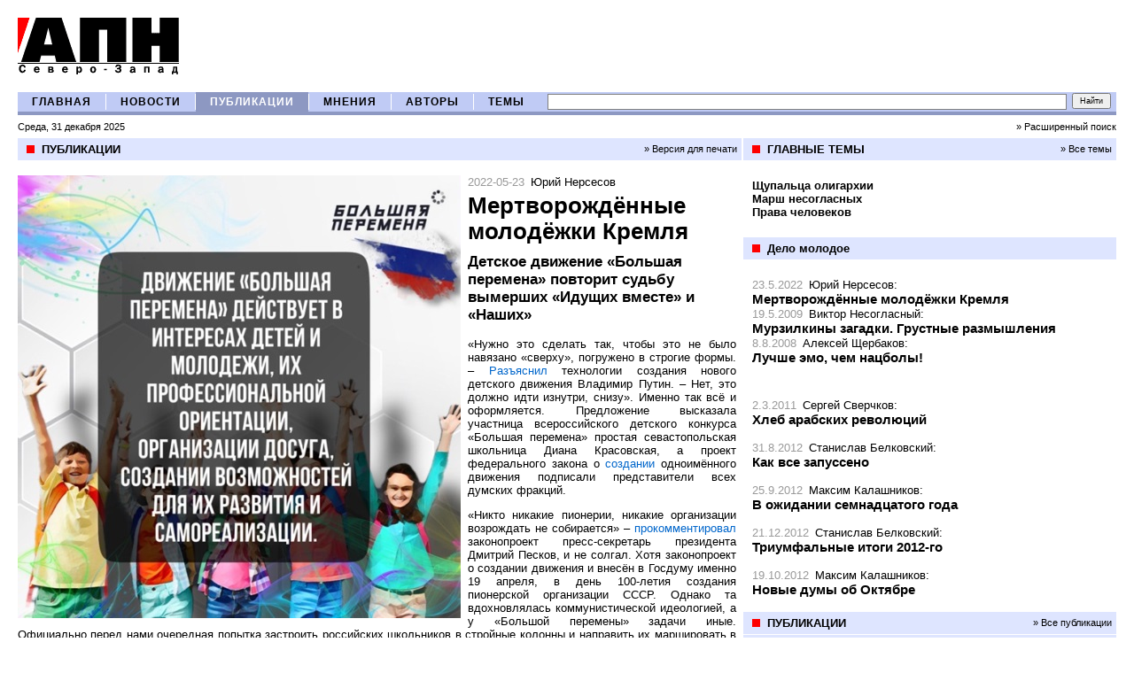

--- FILE ---
content_type: text/html; charset=windows-1251
request_url: http://apn-spb.ru/publications/article35184.htm
body_size: 12292
content:
<!DOCTYPE HTML PUBLIC "-//W3C//DTD HTML 4.01 Transitional//EN" "http://www.w3.org/TR/html4/loose.dtd">

<html xmlns="http://www.w3.org/1999/xhtml" lang="en" xml:lang="en">
<head>
	
    <meta http-equiv="content-type" content="text/html; charset=windows-1251" />
	<meta name="description" content="Агентство Политических Новостей Северо-Запад. Неполиткорректный взгляд на мировую, российскую и петербургскую политику"/>
	<meta name="og:title" content="АПН Северо-Запад"/>
	<meta name="og:description" content="Мертворождённые молодёжки Кремля"/>
        <meta name="yandex-verification" content="83305decbd7f1742" />	
	<meta name="og:image" content="http://apn-spb.ru/images/logo.gif"/>
	<title>АПН Северо-Запад / Мертворождённые молодёжки Кремля</title>
<link REL="STYLESHEET" TYPE="text/css" href="/main.css" />
<script type='text/javascript' src='/js/scripts.js'></script>


<!-- Global site tag (gtag.js) - Google Analytics -->
<script async src="https://www.googletagmanager.com/gtag/js?id=G-9QMR6L5CJG"></script>
<script>
  window.dataLayer = window.dataLayer || [];
  function gtag(){dataLayer.push(arguments);}
  gtag('js', new Date());
  gtag('config', 'G-9QMR6L5CJG');
</script>

</head>
<body >
<a name=top></a><a name=start></a>
<div id=shapka>
<table width=100% border=0 cellspacing=0 cellpadding=0 >
	<tr valign=middle>
		<td width=1%><a href=/><img src=/images/logo.gif border=0 vspace=20 hspace=0 alt='АПН' /></a></td>
		<td style='white-space: nowrap;' valign='middle'></td>
	</tr>
</table>

</TABLE></div>

<div id=mm_div>
<table width=100% border=0 cellspacing=0 cellpadding=0 class=mm_table>
	<tr>

		<td width=1 class=mm_cell align=center><a class=mm_link href=/>ГЛАВНАЯ</a></td><td width=1 class=mm_td_divider><img src=/images/trans.gif width=1 /></td>
		<td width=1 class=mm_cell align=center><a class=mm_link href=/news/>НОВОСТИ</a></td><td width=1 class=mm_td_divider><img src=/images/trans.gif width=1 /></td>
		<td width=1 class=mm_cell_ align=center><a class=mm_link_ href=/publications/>ПУБЛИКАЦИИ</a></td><td width=1 class=mm_td_divider><img src=/images/trans.gif width=1 /></td>
		<td width=1 class=mm_cell align=center><a class=mm_link href=/opinions/>МНЕНИЯ</a></td><td width=1 class=mm_td_divider><img src=/images/trans.gif width=1 /></td>
		<td width=1 class=mm_cell align=center><a class=mm_link href=/authors/>АВТОРЫ</a></td><td width=1 class=mm_td_divider><img src=/images/trans.gif width=1 /></td>
		<td width=1 class=mm_cell align=center><a class=mm_link href=/themes/>ТЕМЫ</a></td>
		<td width=99% align=right><!-- search_form -->
<FORM NAME=search_form METHOD=get action='/search/' >
<table border=0 cellspacing=0 cellpadding=0>
	<tr>
		<td width=99% style='padding-left:10px;'><div style='overflow:hidden;width:100px; height:1px'></div><input 
	class=inputs type=text name=searchstring value='' style='font-size:10px; font-weight:bold; width:100%; height:14px;' /></td>
		<td width=1% style='padding-left:6px;padding-right:6px;'><input 
	 type=submit value='Найти' style='font-size: 9px; height:18px; padding:0px 7px; margin-left:6px;' /><td>
	</tr>
</table>
<!--<input type=hidden name=searchmode value=any>-->
</form><!-- search_form --></td>
	</tr>
</table>
<table width=100% border=0 cellspacing=0 cellpadding=0 class=today_table>
	<tr>
		<td class=today_td>Среда, 31 декабря 2025</td>
		<td class=today_td align=right><a class=black href=/search/>&raquo;&nbsp;Расширенный поиск</a></td>
	</tr>
</table>
</div>
<div id=inner_content>

<table width=100% border=0 cellspacing=0 cellpadding=0>
	<tr valign=top>
		
			<td style='' width=65%  class=left_column_content>
<table class=plashka_table >
	<tr>
	    <td class=plashka_bullet width=1><img src=/images/red.gif width=9 /></td>
	    <td class=plashka_ltd>ПУБЛИКАЦИИ</td>
	    <td class=plashka_rtd><a class=black href=print35184.htm>&raquo; Версия для печати</a></td>
	</tr>
</table>
<div class=block_div>
<div>
<div class=publications_picture><img src=/pictures/6168.jpg alt='Мертворождённые молодёжки Кремля' /></div>
<span class=pub_date>2022-05-23</span>
<a class=pub_aname href=/authors/author77.htm>Юрий Нерсесов</a>
<br />
<div class=article_title>Мертворождённые молодёжки Кремля</div>
<div class=article_subtitle>Детское движение «Большая перемена» повторит судьбу вымерших «Идущих вместе» и «Наших»</div>
	<p align=justify><FONT face="Verdana, Arial, Helvetica, sans-serif">«Нужно это сделать так, чтобы это не было навязано «сверху», погружено в строгие формы. – <a href=https://sev.gov.ru/info/news/168612/>Разъяснил</a> технологии создания нового детского движения Владимир Путин. – Нет, это должно идти изнутри, снизу». Именно так всё и оформляется. Предложение высказала участница всероссийского детского конкурса «Большая перемена» простая севастопольская школьница Диана Красовская, а проект федерального закона о <a href=file:///C:%5CUsers%5C755E~1%5CAppData%5CLocal%5CTemp%5C219280178-219281747.pdf>создании</a> одноимённого движения подписали представители всех думских фракций.</p>
<p align=justify><FONT face="Verdana, Arial, Helvetica, sans-serif">«Никто никакие пионерии, никакие организации возрождать не собирается» – <a href=https://ria.ru/20220519/pioneriya-1789458553.html>прокомментировал</a> законопроект пресс-секретарь президента Дмитрий Песков, и не солгал. Хотя законопроект о создании движения и внесён в Госдуму именно 19 апреля, в день 100-летия создания пионерской  организации  СССР. Однако та вдохновлялась коммунистической идеологией, а у «Большой перемены» задачи иные. Официально перед нами очередная попытка застроить российских школьников в стройные колонны и направить их маршировать в  духоскрепное будущее во главе с вечным президентом. Фактически на свет появляется мертворождённый монстр для освоения выделенного под него бюджета. Власть извергает из себя таких выкидышей уже третье десятилетие и останавливаться не желает.</p>
<p align=justify><FONT face="Verdana, Arial, Helvetica, sans-serif">Первый из уродцев – движение «Идущие вместе» - заявило  о  себе  7 ноября 2000 года, в годовщину Октябрьской революции, к  идеалам которой не имело ни малейшего отношения. Запомнилось футболками с портретами Путина и <a href=https://www.kommersant.ru/doc/461891>публичным уничтожением</a> книг неугодных авторов. «Идущих» стали сравнивать с любителями подобных шоу из гитлеровской Германии и <a href=http://web.archive.org/web/20071114173454/http://www.spb.yabloko.ru/pbl/1495.php>обзывать</a> «путинюгендом». Их вождя,    <a href=https://novayagazeta.ru/articles/2004/12/16/19987-kto-oplachivaet-lyubov-k-prezidentu>авторитетного люберецкого пацана</a> Василия Якеменко <a href=https://novayagazeta.ru/articles/2004/12/16/19987-kto-oplachivaet-lyubov-k-prezidentu>стали спрашивать</a>: не получает ли его братва деньги от офшоров британских Виргинских островов, за которыми виднелся «Газпром»? Якеменко неубедительно оправдывался, движение <a href=https://vm.ru/news/24140-vasilij-yakimenko-lider-dvizheniya-idushie-vmeste-ya-delayu-sumasshedshij-proekt>обзавелось</a> новой обидной кличкой «Сосущие вместе» и тихо сдохло.</p>  
<p align=justify><FONT face="Verdana, Arial, Helvetica, sans-serif">Якеменко решили дать второй шанс и он возглавил в 2005 году новое прокремлёвское молодёжное движение «Наши». Оно оказалось столь  же  жлобским: лагерная газета «Наши известия» с гордостью, как о достижении, <a href=https://sovross.ru/old/2005/104/104_5_3.htm>сообщала</a>, что путинята съедали за лето почти 50 тысяч банок тушёнки и сгущёнки. Огрызки и кучи прочего мусора каждое лето <a href=https://www.gazeta.ru/politics/2007/08/22_a_2073185.shtml>оставались</a> на берегах озера, а с собой будущая элита России увозила <a href=https://svpressa.ru/politic/article/305300/>украденные</a> у товарищей кошельки, мобильники и девичьи цепочки с колечками. Судьба 15 катеров и моторок, угнанных у местных жителей только за один сезон, неизвестна.</p>
<p align=justify><FONT face="Verdana, Arial, Helvetica, sans-serif">На мелких кражах миллионером не станешь – то ли дело бюджет от властей и дружественных бизнесменов! Только на «Селигер-2007» <a href=http://www.compromat.ru/page_21169.htm>было выделено</a> 17 млн. евро. И  когда «Наши» бесславно  сгинули,  некоторые вожаки изрядно разбогатели. Например, известная своим <a href=http://www.compromat.ru/page_35202.htm>фото</a> с сумкой, набитой пачками денег, – пресс-секретарь движения, а потом и Федерального агентства по делам молодёжи (Росмолодёжь) Кристина Потупчик. Уйдя с госслужбы, она  <a href=https://tsargrad.tv/articles/mundir-anglijskij-pogon-francuzskij-shtatnaja-patriotka-potupchik-kupila-villu-v-ispanii_393413>купила</a> в Испании под Барселоной уютный особнячок с бассейном и гаражом, стоящий по предварительным оценкам не менее 600 тысяч евро.</p>
<p align=justify><FONT face="Verdana, Arial, Helvetica, sans-serif">Другой пресс-секретарь «Наших», дослужившийся до депутата Госдумы от «Единой России» Роберт Шлегель перебрался в Германию. Подружка Кристины, в упоении целовавшая президента Мария Дрокова живёт в США и там <a href=http://www.apn-spb.ru/opinions/article35010.htm>кается</a> за поддержку Путина. Кристина пока не в Испании, но мало отличается от подельников и постоянно даёт это понять. Отъезд Дроковой <a href=http://www.apn-spb.ru/opinions/article33693.htm>приветствует</a>, с активистками «Открытой России» беглого криминального олигарха Михаила Ходорковского <a href=https://medialeaks.ru/3001dalex-zhaba-gadyuka-lyubov-storonnitsyi-hodorkovskogo-na-dne-rozhdeniya-kristinyi-potupchik-ponravilis-ne-vsem/>выпивает</a>... И над памятью  командира донецкого батальона «Спарта» Арсена Павлова (Моторолы) <a href=https://svpressa.ru/politic/article/305300/>глумилась</a> не хуже украинских нацистов.</p>
<p align=justify><FONT face="Verdana, Arial, Helvetica, sans-serif">Сейчас Потупчик <a href=https://t.me/superdolgov/7411>включена</a> в кремлёвскую команду по освоению пиар-бюджетов по Донбассу и заткнулась, но это временно. У кого-то есть сомнения, что потеряв доступ к  корыту, она тут же умчится в любимую Барселонщину? У меня ни малейшего! Улетит на зависть менее удачливым селигерышам,  типа главаря более мелкого прокремлёвского движения «Россия молодая» Максима Мищенко. Отмотав срок в думской фракции «Единой России», Максим <a href=https://svpressa.ru/politic/article/168563/>попался</a> на мошенничестве и отправился сидеть уже в колонию. «Россия Молодая», естественно, сдохла, и ещё раньше, чем «Наши». Поскольку молодёжные бюджеты распределять надо, в 2015 году утилизированные тусовки заменили двумя новыми: Российским движением школьников и «Юнармией».</p>
<p align=justify><FONT face="Verdana, Arial, Helvetica, sans-serif">Первое сразу же <a href=https://ura.news/news/1052232428>получило</a> 150 млн. рублей и с той поры сидит тихо. Не сомневаюсь: отчёты у РДШ замечательные и позволяют иметь финансирование и далее, но ни один из детей и внуков моих друзей в своих школах эту организацию не встречал. Хотя по бумагам численность её ещё в прошлом году <a href=https://life.ru/p/1456419>превысила</a> 1,5 млн. – почти каждый десятый ученик. Да и сам факт создания «Большой перемены» показывает: толку от РДШ немногим больше, чем молочных продуктов от самца козы.</p>
<p align=justify><FONT face="Verdana, Arial, Helvetica, sans-serif">Возникновение «Юнармии» при министерстве обороны поневоле навевает мысли о рейдерском захвате. Изначально соревнования военно-патриотических клубов России и бывших советских республик проводила группа ветеранов Афганистана во главе с бойцом спецназа ГРУ Олегом Баканачем. Однако затем помощь федеральных министерств сборам «Союз – Наследники Победы» <a href=http://www.apn-spb.ru/opinions/article23776.htm>прекратилась</a>, а участвовавшие в них клубы  узнали, что числиться в  молодёжке Сергея Шойгу полезнее для здоровья. С тех пор одни числятся, другие тихо загибаются, а руководители движения периодически вляпываются в скандалы – то с  <a href=http://www.apn-spb.ru/news/article31278.htm>применением допинга и плагиатом</a>, то с <a href=http://www.apn-spb.ru/news/article30494.htm>прихватизацией юнармейской формы и педофилией</a>.</p>
<p align=justify><FONT face="Verdana, Arial, Helvetica, sans-serif">Тем не менее властям мила именно «Юнармия». В отличие от «Наследников Победы» там не стеснялись <a href=https://medialeaks.ru/2602dalex-nemetskiy-byi-vyiuchil-tolko-za-to-chto-im-razgovarival-putin-fragment-kontserta-na-pervom-stal-virusnyim/>выпихивать</a> на сцену перед президентом детишек с подхалимским стишком: «А я будь хоть дедом преклонных годов, реально, по жизни, по сути. Немецкий бы выучил только за то, что им разговаривал Путин!» Ну и конечно упомянутая выше форма. <a href=https://www.nakanune.ru/news/2021/08/20/22616387/>Выдача лицензий</a> «Юнармии» на <a href=https://www.wildberries.ru/brands/yunarmiya?sort=popular&cardsize=c516x688&page=1>пошив</a> сотен тысяч курток по 6,8-9,4 тысячи рублей, брюк по 3,6 тысяч рублей, пар ботинок по 6,8 - 7,5 тысяч рублей и прочей экипировки создают широчайшие возможности для взаимовыгодного сотрудничества. У «Наследников Победы» всё было бесплатно и лицензий они выдавать не могли. Одно только это делает юнармейские скрепы куда духовнее, чем у конкурентов.</p>
<p align=justify><FONT face="Verdana, Arial, Helvetica, sans-serif">У организатора конкурса «Большая перемена» Натальи Мандровой и её преемницы на посту директора ФГУП «Российский центр гражданского и патриотического воспитания детей и молодёжи» (Роспатриотцентр) Нины Прусенковой с духовностью всё в порядке. У бывшей директрисы Роспатриотцентра Ксении Разуваевой тем более: она сейчас рулит Росмолодёжью, которую возглавлял сам Якеменко! Все три дамы достойны не менее уютного испанского бунгало, чем у Потупчик, но иных перспектив у  проекта не видно. Хотя он и паразитирует на наследии СССР – даже название с <a href=https://www.kino-teatr.ru/kino/movie/sov/598/annot/>культовой советской комедии</a> содрано.</p>
<p align=justify><FONT face="Verdana, Arial, Helvetica, sans-serif">У остальных то же самое. «Юнармия» – дважды экранизированная <a href=http://lib.ru/PRIKL/MIROSHNICHENKO/young_army.txt>советская повесть</a> про красных партизан-подростков. Молодёжка правящей партии – «Молодая Гвардия Единой России» – позаимствовала имя казнённых гитлеровцами <a href=http://lib.ru/RUSSLIT/FADEEW/mol_gwardiya.txt>подпольщиков Краснодона</a>… И даже движение «Наши» впервые <a href=https://www.kommersant.ru/doc/1753>создал</a> ныне сваливший в Израиль Александр Невзоров. Он работал патриотом задолго до Шлегеля с Дроковой, а потом как и они нежно возлюбил западные ценности. Интересно, кто из молодых скрепоносцев выберет их следующим?</p>

<b><p>Юрий Нерсесов</p></b>
	
	
<!--<div class=comments_link><a href=/publications/comments35184.htm#comments>Комментарии (0)</a></div>-->
</div></div> <div></div> </td>
		<td width=35% class=right_column_content>
			
			<div style='clear:both;'><table class=plashka_table >
	<tr>
	    <td class=plashka_bullet width=1><img src=/images/red.gif width=9 /></td>
	    <td class=plashka_ltd>ГЛАВНЫЕ ТЕМЫ</td>
	    <td class=plashka_rtd><a class=black href=/themes/>&raquo; Все темы</a></td>
	</tr>
</table><div class=lenta style='padding-bottom:20px;'>
<div class=main_themes_div>
	<a class=main_themes_title href=/themes/theme239.htm><b>Щупальца олигархии</b></a>
</div>
<div class=main_themes_div>
	<a class=main_themes_title href=/themes/theme266.htm><b>Марш несогласных</b></a>
</div>
<div class=main_themes_div>
	<a class=main_themes_title href=/themes/theme272.htm><b>Права человеков</b></a>
</div></div><div class=contents_divider></div><table class=plashka_table >
	<tr>
	    <td class=plashka_bullet width=1><img src=/images/red.gif width=9 /></td>
	    <td class=plashka_ltd>Дело молодое</td>
	    <td class=plashka_rtd></td>
	</tr>
</table><div class=lenta style=''>
<div class=pl10>
<span class=pub_date>23.5.2022</span>
<a class=pub_aname href=/authors/author77.htm>Юрий Нерсесов</a>:<br />
<div><a class=pub_title href=/publications/article35184.htm>Мертворождённые молодёжки Кремля</a></div>
</div>
<div class=pl10>
<span class=pub_date>19.5.2009</span>
<a class=pub_aname href=/authors/author274.htm>Виктор Несогласный</a>:<br />
<div><a class=pub_title href=/publications/article5417.htm>Мурзилкины загадки. Грустные размышления</a></div>
</div>
<div class=pl10>
<span class=pub_date>8.8.2008</span>
<a class=pub_aname href=/authors/author167.htm>Алексей  Щербаков</a>:<br />
<div><a class=pub_title href=/publications/article3786.htm>Лучше эмо, чем нацболы!</a></div>
</div></div><div class=contents_divider></div><div class=contents_divider></div><div class=lenta style=''>
<div class=pl10>
<span class=pub_date>2.3.2011</span>
<a class=pub_aname href=/authors/author1368.htm>Сергей Сверчков</a>:<br />
<div><a class=pub_title href=/publications/article8388.htm>Хлеб арабских революций </a></div>
<!--<div class=comments_link><a href=/publications/comments8388.htm#comments>Комментарии (1244)</a></div>-->
</div><br />
<div class=pl10>
<span class=pub_date>31.8.2012</span>
<a class=pub_aname href=/authors/author2.htm>Станислав Белковский</a>:<br />
<div><a class=pub_title href=/publications/article11131.htm>Как все запуссено</a></div>
<!--<div class=comments_link><a href=/publications/comments11131.htm#comments>Комментарии (996)</a></div>-->
</div><br />
<div class=pl10>
<span class=pub_date>25.9.2012</span>
<a class=pub_aname href=/authors/author1080.htm>Максим Калашников</a>:<br />
<div><a class=pub_title href=/publications/article11273.htm>В ожидании семнадцатого года   </a></div>
<!--<div class=comments_link><a href=/publications/comments11273.htm#comments>Комментарии (966)</a></div>-->
</div><br />
<div class=pl10>
<span class=pub_date>21.12.2012</span>
<a class=pub_aname href=/authors/author2.htm>Станислав Белковский</a>:<br />
<div><a class=pub_title href=/publications/article11854.htm>Триумфальные итоги 2012-го</a></div>
<!--<div class=comments_link><a href=/publications/comments11854.htm#comments>Комментарии (810)</a></div>-->
</div><br />
<div class=pl10>
<span class=pub_date>19.10.2012</span>
<a class=pub_aname href=/authors/author1080.htm>Максим Калашников</a>:<br />
<div><a class=pub_title href=/publications/article11435.htm>Новые думы об Октябре</a></div>
<!--<div class=comments_link><a href=/publications/comments11435.htm#comments>Комментарии (809)</a></div>-->
</div></div><div class=contents_divider></div><table class=plashka_table >
	<tr>
	    <td class=plashka_bullet width=1><img src=/images/red.gif width=9 /></td>
	    <td class=plashka_ltd><a class=black href=/publications/>ПУБЛИКАЦИИ</a></td>
	    <td class=plashka_rtd><a class=black href=/publications/>&raquo; Все публикации</a></td>
	</tr>
</table><div class=lenta style='background-color: #DEE5FF; padding:10px 0px;'>
<table class=pub_table>
	<tr valign=top>
	<td class=pub_leftcell>
	<span class=pub_date>30.12.2025</span>
	<a class=pub_aname href=/authors/author67.htm>Андрей Дмитриев</a>
	<div>
		<div class=pub_title><a class=pub_atitle href=/publications/article39497.htm>Ёлочный термидор товарища Сталина</a></div>
		<span class=pub_anons><b>Эхо истории.</b> 28 декабря 1935 года в «Правде» вышла небольшая заметка секретаря ЦК ВКП(б), второго секретаря ЦК КП(б) Украины Павла Постышева. Она называлась «Давайте устроим детям хорошую ёлку» и произвела эффект разорвавшейся бомбы.</span>
	</div>
	</td>
	</tr>
</table><hr size=1 color=#ffffff>
<table class=pub_table>
	<tr valign=top>
	<td class=pub_leftcell>
	<span class=pub_date>29.12.2025</span>
	<a class=pub_aname href=/authors/author77.htm>Юрий Нерсесов</a>
	<div>
		<div class=pub_title><a class=pub_atitle href=/publications/article39494.htm>Между Цусимой и Гуляй-Полем. Часть II</a></div>
		<span class=pub_anons><b>Война и мир.</b> А что же вождь революционеров следующего поколения – Ленин?  В работе «Крах II интернационала» Владимир Ильич решительно осуждал сцепившиеся на фронтах Первой мировой войны австро-германскую и русско-франко-британскую коалиции, однако для одной страны в составе последнего блока делал оговорку.</span>
	</div>
	</td>
	</tr>
</table><hr size=1 color=#ffffff>
<table class=pub_table>
	<tr valign=top>
	<td class=pub_leftcell>
	<span class=pub_date>27.12.2025</span>
	<a class=pub_aname href=/authors/author77.htm>Юрий Нерсесов</a>
	<div>
		<div class=pub_title><a class=pub_atitle href=/publications/article39491.htm>Между Цусимой и Гуляй-Полем</a></div>
		<span class=pub_anons><b>Война и мир.</b> Маркс и Энгельс не сомневались в правоте Пруссии в вопросе объединения Германии. Следовательно, с точки зрения марксизма операции России на Украине стратегически верны, хоть и слишком нерешительны. Как следствие наличия на российском троне не Вильгельма Стремительного, а Владимира Медлительного.</span>
	</div>
	</td>
	</tr>
</table><hr size=1 color=#ffffff>
<table class=pub_table>
	<tr valign=top>
	<td class=pub_leftcell>
	<span class=pub_date>26.12.2025</span>
	<a class=pub_aname href=/authors/author3881.htm>Вячеслав Всеволжский</a>
	<div>
		<div class=pub_title><a class=pub_atitle href=/publications/article39489.htm>Когда царь ошибся</a></div>
		<span class=pub_anons><b>Эхо истории.</b> Человечество знает немало примеров, когда лидеры государств совершали очевиднейшие ошибки имевшие фатальные последствия для руководимых ими народов. И ведь ни Крезу, ни Монтесуме, ни Муссолини с Альенде и многим им подобным не откажешь в наличии ума и серьёзных политических достижений.</span>
	</div>
	</td>
	</tr>
</table><hr size=1 color=#ffffff>
<table class=pub_table>
	<tr valign=top>
	<td class=pub_leftcell>
	<span class=pub_date>24.12.2025</span>
	<a class=pub_aname href=/authors/author228.htm>От редакции</a>
	<div>
		<div class=pub_title><a class=pub_atitle href=/publications/article39482.htm>2011 год в великой жизни</a></div>
		<span class=pub_anons><b>Народная Корея.</b> Великий Ким Чен Ир, который с горячей любовью к народу всю жизнь и вплоть до последних минут своей жизни находился на пути руководства на месте, вместе со своими немеркнущими заслугами перед Родиной и народом вечно живет в сердцах народа.</span>
	</div>
	</td>
	</tr>
</table><hr size=1 color=#ffffff>
<table class=pub_table>
	<tr valign=top>
	<td class=pub_leftcell>
	<span class=pub_date>8.12.2025</span>
	<a class=pub_aname href=/authors/author77.htm>Юрий Нерсесов</a>
	<div>
		<div class=pub_title><a class=pub_atitle href=/publications/article39459.htm>Сторожа братьям своим</a></div>
		<span class=pub_anons><b>Литература.</b> Два старика неторопливо прохаживались по кремлёвской оранжерее среди  экзотических кактусов, фикусов и гибискусов. Остановились возле  индийской  муррайи, чьи  маленькие белые цветы  приятно пахли смесью жасмина с лимоном.  Согласно старинной японской легенде  запах  муррайи однажды поднял со смертного одра самого императора и президент Российской Федерации любил постоять рядом с ней.</span>
	</div>
	</td>
	</tr>
</table><hr size=1 color=#ffffff>
<table class=pub_table>
	<tr valign=top>
	<td class=pub_leftcell>
	<span class=pub_date>2.12.2025</span>
	<a class=pub_aname href=/authors/author67.htm>Андрей Дмитриев</a>
	<div>
		<div class=pub_title><a class=pub_atitle href=/publications/article39444.htm>Захватчиков не знай, край Лао!</a></div>
		<span class=pub_anons><b>ЖЗЛ.</b> Именно Кейсон Фомвихан для лаосцев - несомненный реальный лидер революции, как Владимир Ленин. А Красный принц Суфанувонг - №2, человек, скорее осуществлявший политическое прикрытие в рамках Патриотического Фронта. 2 декабря 1975 года была упразднена монархия и провозглашено создание Лаосской Народно-Демократической республики.</span>
	</div>
	</td>
	</tr>
</table><hr size=1 color=#ffffff>
<table class=pub_table>
	<tr valign=top>
	<td class=pub_leftcell>
	<span class=pub_date>1.12.2025</span>
	<a class=pub_aname href=/authors/author77.htm>Юрий Нерсесов</a>
	<div>
		<div class=pub_title><a class=pub_atitle href=/publications/article39440.htm>Цирк Мединского для лгуньи Каллас</a></div>
		<span class=pub_anons><b>Эхо истории.</b> Я решительно поддерживаю успешный поход в Прибалтику Петра Алексеевича, скорблю по неудачной экспедиции Владимира Ильича и с удовольствием вспоминаю, как Иосиф Виссарионович решил проблему на полвека. Лицемеры же, скулящие о том, что Россия всё время только оборонялась (и так раскинулась на шестую часть света, ага), - людишки скучные и гадкие.</span>
	</div>
	</td>
	</tr>
</table><hr size=1 color=#ffffff>
<table class=pub_table>
	<tr valign=top>
	<td class=pub_leftcell>
	<span class=pub_date>30.11.2025</span>
	<a class=pub_aname href=/authors/author77.htm>Юрий Нерсесов</a>
	<div>
		<div class=pub_title><a class=pub_atitle href=/publications/article39439.htm>Петля времени в республиках красоты</a></div>
		<span class=pub_anons><b>Литература.</b> Про бои на бывшем юго-востоке Украины рассказали и ещё расскажут многие, но пока только Дмитрий создал настоящую энциклопедию сражающегося Донбасса. Не краткую – без малого 470 страниц убористого текста – и не сухой справочник.</span>
	</div>
	</td>
	</tr>
</table><hr size=1 color=#ffffff>
<table class=pub_table>
	<tr valign=top>
	<td class=pub_leftcell>
	<span class=pub_date>21.11.2025</span>
	<a class=pub_aname href=/authors/author67.htm>Андрей Дмитриев</a>
	<div>
		<div class=pub_title><a class=pub_atitle href=/publications/article39420.htm>Время заходить в Гуляй-Поле: Махно как герой русской истории</a></div>
		<span class=pub_anons><b>ЖЗЛ.</b> Армия России постепенно приближается к Гуляй-Полю. В городе украинскими властями объявлена эвакуация и сейчас самое время вспомнить о прославившем его уроженце Несторе Ивановиче Махно, которому аккурат 7 ноября исполнилось 137 лет.</span>
	</div>
	</td>
	</tr>
</table></div> <div></div> </div>
		</td>
	</tr>
</table>
</div>

<div id=footer>
<table width=100% cellspacing=0 cellpadding=0 style='clear:both; border-top:1px #DEE5FF solid;' >
	<tr>
		<td width=50% ><!--a href=/news/article7375.htm><img src=/images/_banners3.jpg border=0 /></a--></td>
            <td width=50% text-align:right;'><!--a href=/news/article7375.htm><img src=/images/_banners2.jpg border=0 /></a--></td>
	</tr>
</table>
<p>


<div id="n4p_16222">Loading...</div>
<script type="text/javascript" charset="utf-8">
(function(d,s)
{ var o=d.createElement(s); o.async=true; o.type="text/javascript"; o.charset="utf-8"; o.src="//js-goods.redtram.com/ticker_16222.js"; var x=d.getElementsByTagName(s)[0]; x.parentNode.insertBefore(o,x); }
)(document,"script");
</script> 
<TABLE style="CLEAR: both; BORDER-TOP: #dee5ff 1px solid" cellSpacing=0 cellPadding=0 width="100%">
<TBODY>
<TR vAlign=top>
<TD class=podval style="PADDING-RIGHT: 15px; PADDING-LEFT: 0px; FONT-SIZE: 90%; PADDING-BOTTOM: 15px; PADDING-TOP: 15px" width="35%">Copyright <SPAN onclick="window.location.href='/registration/login.htm?referer=/'">©</SPAN> 2006-2019 «Агентство Политических Новостей Северо-Запад»<BR>При полном или частичном использовании материалов,<BR>ссылка на "АПН Северо-Запад" обязательна </TD>
<TD class=podval style="PADDING-RIGHT: 15px; PADDING-LEFT: 0px; FONT-SIZE: 90%; PADDING-BOTTOM: 15px; PADDING-TOP: 15px" width="30%">
<UL>
<LI><A href="/about/">О&nbsp;проекте</A>&nbsp; 
<LI><noindex><A href="mailto:apnszfo@gmail.com">Реклама на сайте</A></noindex> 
<LI><noindex><A href="mailto:apnszfo@gmail.com">Написать в редакцию</A></noindex></LI></UL></TD></TR></TBODY></TABLE>




<br>

<noindex>
<A href="https://istlyap.ru/"><IMG alt="ИстЛяп" src="/pictures/5900.jpg" border=0 height=31></A>


</noindex>

<!--LiveInternet counter--><script language="JavaScript"><!--
					document.write('<a href="http://www.liveinternet.ru/click" '+
					'target=liveinternet><img src="http://counter.yadro.ru/hit?t11.6;r'+
					escape(document.referrer)+((typeof(screen)=='undefined')?'':
					';s'+screen.width+'*'+screen.height+'*'+(screen.colorDepth?
					screen.colorDepth:screen.pixelDepth))+';'+Math.random()+
					'" alt="liveinternet.ru: показано число просмотров за 24 часа, посетителей за 24 часа и за сегодн\я" '+'border=0 width=88 height=31></a>')//--></script><!--/LiveInternet-->





<!-- Yandex.Metrika counter -->
<script type="text/javascript" >
 (function(m,e,t,r,i,k,a){m[i]=m[i]||function(){(m[i].a=m[i].a||[]).push(arguments)};
   m[i].l=1*new Date();k=e.createElement(t),a=e.getElementsByTagName(t)[0],k.async=1,k.src=r,a.parentNode.insertBefore(k,a)})
    (window, document, "script", "https://mc.yandex.ru/metrika/tag.js", "ym");
    
  ym(85930076, "init", {
  clickmap:true,
  trackLinks:true,
  accurateTrackBounce:true
});
</script>
<noscript><div><img src="https://mc.yandex.ru/watch/85930076" style="position:absolute; left:-9999px;" alt="" /></div></noscript>
<!-- /Yandex.Metrika counter -->

</div>


</body></html>